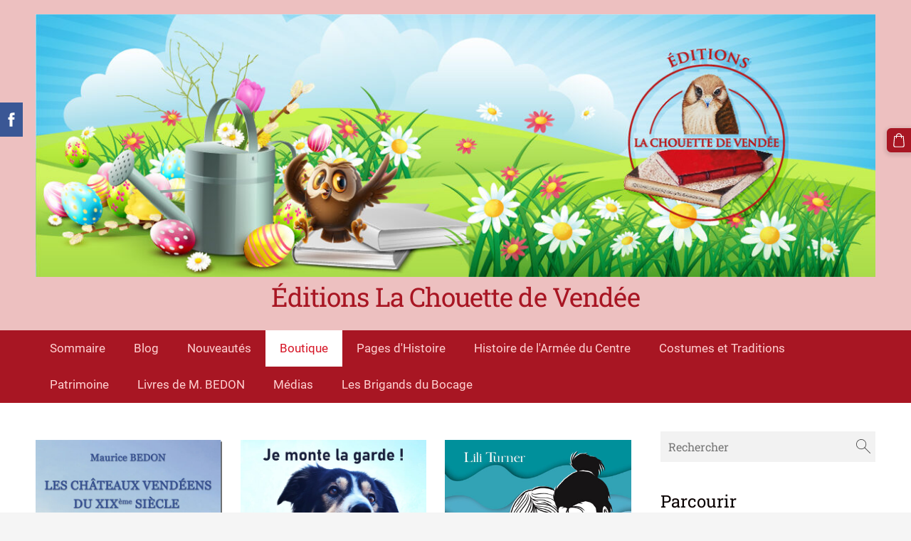

--- FILE ---
content_type: text/html; charset=UTF-8
request_url: https://www.la-chouette-de-vendee.fr/catalogue/category/nouveaute/
body_size: 7307
content:
<!doctype html>

<html lang="fr">

    <head>

        <title>Nouveauté - Boutique - La Chouette de Vendée </title>


    <link rel="canonical" href="https://www.la-chouette-de-vendee.fr/catalogue/category/nouveaute/">




        <meta charset="utf-8" />
        <meta name="viewport" content="width=device-width,initial-scale=1.0,maximum-scale=1.0" />

        <link href="https://dss4hwpyv4qfp.cloudfront.net/designs/_shared/fonts/?family=Roboto:400,300,300italic|Roboto+Slab:400,400italic,300,300italic,700,700italic&subset=latin,latin-ext,cyrillic" rel="stylesheet" type="text/css">
        <link rel="stylesheet" href="https://dss4hwpyv4qfp.cloudfront.net/designs/_shared/css/layout-shared.css?v=2.577" type="text/css" />
        <link rel="stylesheet" href="https://dss4hwpyv4qfp.cloudfront.net/designs/_shared/css/legacy-v1.css?v=2.577" type="text/css" />
        <link rel="stylesheet" href="https://dss4hwpyv4qfp.cloudfront.net/designs/fusion-green/css/layout.css?v=2.577" type="text/css" />
        <link rel="stylesheet" href="https://dss4hwpyv4qfp.cloudfront.net/designs/fusion-green/css/editable.css?v=2.577" type="text/css" />

        <link href="/favicon.gif?1" rel="shortcut icon">
<link href="/favicon.gif?1" rel="apple-touch-icon">        
            <link rel="stylesheet" href="https://dss4hwpyv4qfp.cloudfront.net/libs/js/fancybox3/jquery.fancybox.min.css?v=2.577" type="text/css" />
                <script src="https://dss4hwpyv4qfp.cloudfront.net/libs/js/jquery/2.2.4/jquery.min.js" ></script>
            <script src="https://dss4hwpyv4qfp.cloudfront.net/libs/js/fancybox3/jquery.fancybox.min.js?v=2.577" defer></script>
            <script src="https://dss4hwpyv4qfp.cloudfront.net/libs/js/bannerplay/jquery.bannerplay.js?v=2.577" defer></script>
            <script src="https://dss4hwpyv4qfp.cloudfront.net/libs/js/responsivevideos/jquery.responsivevideos.js?v=2.577" defer></script>
            <script src="https://dss4hwpyv4qfp.cloudfront.net/designs/_shared/js/bookings.js?v=2.577" defer></script>
            <script src="https://dss4hwpyv4qfp.cloudfront.net/designs/_shared/js/designfx.js?v=2.577" defer></script>
            <script src="https://dss4hwpyv4qfp.cloudfront.net/libs/js/mozlive.js?v=2.577" ></script>
                <link rel="alternate" href="https://www.la-chouette-de-vendee.fr/blog-2/rss/" type="application/rss+xml" title="La Chouette de Vendée  - Blog" />
            <link rel="alternate" href="https://www.la-chouette-de-vendee.fr/blog/rss/" type="application/rss+xml" title="La Chouette de Vendée  - Pages d&#039;Histoire" />
            <link rel="alternate" href="https://www.la-chouette-de-vendee.fr/medias/rss/" type="application/rss+xml" title="La Chouette de Vendée  - Médias" />
        <script>var FRONTEND_CDN = 'https://dss4hwpyv4qfp.cloudfront.net';</script>


    
    

    <script src="https://dss4hwpyv4qfp.cloudfront.net/m/localize/menu/fr/?v=2.577" defer></script>
<script src="https://dss4hwpyv4qfp.cloudfront.net/m/localize/cart/fr/?v=2.577" defer></script>
<script src="https://dss4hwpyv4qfp.cloudfront.net/libs/js/component/cart.js?v=2.577" defer></script>
<script src="https://dss4hwpyv4qfp.cloudfront.net/libs/js/component/filter.js?v=2.577" defer></script>

            <script>
                var mozPageMozApi = {"language":"fr","page":"catalogue"}
            </script>
            

            <script>
                var mozCatalogUser = {
                    isLoggedIn: 0
                }
            </script>
            


<script>
    function isSmallTouchDevice() {
        return (('ontouchstart' in window) && (window.matchMedia("(max-width: 750px), (max-height: 500px)").matches));
    }
    if (isSmallTouchDevice()) {
        document.documentElement.classList.add('mobile-header');
    }
</script>



        <style class="customizer">
                                                                            #top, #submenu li:hover > a, #submenu li.selected > a { background-color :  #edc0c0  }
                                                                                                                            #toptext .mz_wysiwyg *, #languages li > a { color :  #0a0101  }
                                                                                                                            #title .mz_wysiwyg { color :  #a81623  }
                                                                                                                            #menubox, #menu, #menu > ul > li > a, #menu ul ul li a:hover, #submenu li.selected > a, #submenu li a:hover { background-color :  #a81623  }
                                                                                                                            #menu > ul > li > a, #menu ul ul li a:hover, #submenu li.selected > a, #submenu li a:hover { color :  #ffd1d1  }
                                                                                                                            #menu > ul > li > a:hover, #menu > ul > li.selected > a, #menu ul ul li a, #submenu a, #languages li.selected > a, #languages li > a:hover { color :  #d61425  }
                                                                                                                            #menu > ul > li > a:hover, #menu > ul > li.selected > a, #menu ul ul li a, #submenu a, #submenubox, #languages li.selected > a, #languages li > a:hover { background-color :  #ffffff  }
                                                                                                                            a, .mz_editable a { color :  #a81623  }
                                                                                                                            a:hover, .mz_editable a:hover { color :  #0a0101  }
                                                                                                                            .moze-form .moze-formbutton, .moze-button, .moze-button-large { background-color :  #a81623  }
                                                                            .moze-button-large.btn-alt-light { border-color :  #a81623  }
                                                                            .moze-button-large.btn-white, .moze-button.btn-alt, .moze-button-large.btn-alt { color :  #a81623  }
                                                                                                                            .moze-form .moze-formbutton:hover, .moze-button:hover, .moze-button-large:hover { background-color :  #0a0101  }
                                                                            .moze-button-large.btn-alt-light:hover { border-color :  #0a0101  }
                                                                            .moze-button-large.btn-white:hover, .moze-button.btn-alt:hover, .moze-button-large.btn-alt:hover { color :  #0a0101  }
                                                                                                                            .bigbar-h1, .bigbar-h2 { background-color :  hsl(0, 0%, 100%)  }
                                                                                                                            .bigbar-h1 .mz_wysiwyg, .bigbar-h2 .mz_wysiwyg { color :  #0a0101  }
                                                                                                                            .mz_editable h1, .mz_editable h1.moze-megatitle, .mz_editable h1 a { color :  #0a0101  }
                                                                                                                            .mz_editable h2, .sidebox h2 { color :  #0a0101  }
                                                                                                                            .mz_editable h3 { color :  #a81623  }
                                                                                                                            .section-bg-1 { background-color :  #f5f5f5  }
                                                                                                                            .section-bg-2 { background-color :  #a81623  }
                                                                                                                            .section-bg-3 { background-color :  #0b0303  }
                                                                                                                            body { background-color :  #f5f5f5  }
                                                                                                                            #bottom .mz_wysiwyg { color :  #0a0101  }
                                                                                                                            #bottom a, #bottom a:hover { color :  #a81623  }
                                                                            #bottom .mz_social a { fill :  #a81623  }
                                                                                                                                                                                                                                                                                                                                                                                                                                
        @media (forced-colors: active) {
            :root { --color-header :  Canvas  }
            :root { --color-title :  CanvasText  }
            :root { --color-menu-text :  LinkText  }
            :root { --color-menu-text-selected :  CanvasText  }
            :root { --color-menu-accent :  CanvasText  }
            :root { --color-submenu :  Canvas  }
            :root { --color-submenu-text :  LinkText  }
            :root { --color-submenu-text-selected :  CanvasText  }
            :root { --color-submenu-accent :  CanvasText  }
            :root { --color-link :  LinkText  }
            :root { --color-button :  ButtonFace  }
            :root { --color-button-text :  ButtonText  }
            :root { --color-button-hover :  ButtonFace  }
            :root { --color-button-text-hover :  ButtonText  }
            :root { --color-sidemenu-text :  LinkText  }
            :root { --color-sidemenu-text-hover :  CanvasText  }
            :root { --color-h1 :  CanvasText  }
            :root { --color-h2 :  CanvasText  }
            :root { --color-h3 :  CanvasText  }
            :root { --color-text :  CanvasText  }
            :root { --color-text-strong :  CanvasText  }
            :root { --color-price :  CanvasText  }
            :root { --color-text-highlight :  Canvas  }
            :root { --color-text-border :  CanvasText  }
            :root { --color-background :  Canvas  }
            :root { --color-section-bg-1 :  Canvas  }
            :root { --color-section-bg-2 :  Canvas  }
            :root { --color-section-bg-3 :  Canvas  }
            :root { --color-footer :  Canvas  }
            :root { --color-footer-text :  CanvasText  }
            :root { --color-footer-link :  LinkText  }
            :root { --color-footer-link-hover :  CanvasText  }
            :root { --color-text-1 :  CanvasText  }
            :root { --color-text-1-highlight :  Canvas  }
            :root { --color-text-1-button :  ButtonFace  }
            :root { --color-text-1-button-text :  ButtonText  }
        }

    </style>
    <style class="customizer-fonts">
                                                                                                                                                                                                                                                                                                                                                                                                                                                                                                                                    body, .mz_editable {
                                                                                font-family : Roboto, Arial, Helvetica, sans-serif;
                                                                                                            font-weight : 300;
                                                                        }
                                                                                                                            #title .mz_wysiwyg {
                                                                                font-family : 'Roboto Slab', Georgia, serif;
                                                                                                            font-weight : 400;
                                                                                                            letter-spacing : -.025em;
                                                                        }
                                                                                                                            .mz_editable h1, .mz_editable h1.moze-megatitle {
                                                                                font-family : 'Roboto Slab', Georgia, serif;
                                                                                                            font-weight : normal;
                                                                                                            letter-spacing : -.025em;
                                                                        }
                                                                                                                            .mz_editable h2, .sidebox h2 {
                                                                                font-family : 'Roboto Slab', Georgia, serif;
                                                                                                            font-weight : normal;
                                                                        }
                                                                                                                            .mz_editable h3 {
                                                                                font-family : 'Roboto Slab', Georgia, serif;
                                                                                                            font-weight : normal;
                                                                        }
                                                                                                                            .bigbar-h1 .mz_wysiwyg {
                                                                                font-family : 'Roboto Slab', Georgia, serif;
                                                                                                            font-weight : 400;
                                                                        }
                                                        @media screen and (max-width: 750px) {                     .bigbar-h1 .mz_wysiwyg {
                                                                                font-family : 'Roboto Slab', Georgia, serif;
                                                                                                            font-weight : 400;
                                                                        }
                     }                                                                                                                             .moze-form input, .moze-form select, .moze-form textarea {
                                                                                font-family : 'Roboto Slab', Georgia, serif;
                                                                        }
                                                                                                                                                .mz_editable .moze-blockquote {
                                                                                font-family : 'Roboto Slab', Georgia, serif;
                                                                        }
                                                                                                                                                #menu ul li a {
                                                                                font-weight : 400;
                                                                        }
                                                                                                                                                                                    </style>

    

    


        <script src="https://dss4hwpyv4qfp.cloudfront.net/designs/_shared/js/legacy-v1.js?v=2.577"></script>

    </head>

    <body class="header-menu-center    footer-classic                                    " lang="fr">

        
        <div id="wrap">

                                    <header id="top">
    <div id="header">
        <a id="skip-link" href="javascript:;" tabindex="1">Aller au contenu principal</a>
        <div id="header-side">
            <div id="shopicons">
                                <button class="menu-icon shopbar-search"  href="javascript:;" title="Rechercher" aria-label="Rechercher" aria-haspopup="dialog"><svg xmlns="http://www.w3.org/2000/svg"></svg></button>
                                                <button class="menu-icon shopbar-cart" href="javascript:;" title="Panier" aria-label="Panier" aria-haspopup="dialog"><svg xmlns="http://www.w3.org/2000/svg"></svg><span class="moze-value-bubble"></span></button>
                                            </div>
            <div id="toolicons">

            </div>
            
                    </div>
        <div id="header-main">
            <div id="title">
                                    <a href="/"><div class="mz_component mz_wysiwyg mz_editable">    <div class="moze-wysiwyg-editor" >
                    <img src="https://site-337552.mozfiles.com/files/337552/medium/slide_02_printemps_Plan_de_travail_1-1.jpg">
                    
                    
                     Éditions La Chouette de Vendée
            </div>
</div></a>
                            </div>
                            <div id="toptext" style="display: none">
                    <div  class="mz_component mz_wysiwyg mz_editable">    <div class="moze-wysiwyg-editor" >
            </div>
</div>
                </div>
                                </div>

        <button id="languages-opener" aria-label="Sélection de la langue" class="mobile-menu-opener clearbutton"><svg xmlns="http://www.w3.org/2000/svg"></svg></button>
        <button id="menu-opener" aria-label="Menu principal" class="mobile-menu-opener clearbutton"><svg xmlns="http://www.w3.org/2000/svg"></svg></button>

    </div>
        <div id="menubox">
        <div id="menu-container">
            <div  class="mz_component mz_menu moze-overlay-zone" id="menu">
            <ul role="menu">
                <li role="none"><a href="/"  role="menuitem" >Sommaire</a>
                                    </li>
                        <li role="none"><a href="/blog-2/"  role="menuitem" >Blog</a>
                                    </li>
                        <li role="none"><a href="/a-propos/"  role="menuitem" >Nouveautés</a>
                                    </li>
                        <li class="selected" role="none"><a href="/catalogue/"  role="menuitem"  aria-current="true">Boutique</a>
                                    </li>
                        <li role="none"><a href="/blog/"  role="menuitem" >Pages d&#039;Histoire</a>
                                    </li>
                        <li role="none"><a href="/accueil/"  role="menuitem" >Histoire de l&#039;Armée du Centre</a>
                                    </li>
                        <li role="none"><a href="/costumes-et-traditions/"  role="menuitem" >Costumes et Traditions</a>
                                    </li>
                        <li role="none"><a href="/patrimoine/"  role="menuitem" >Patrimoine</a>
                                    </li>
                        <li role="none"><a href="/livres-de-m-bedon/"  role="menuitem" aria-haspopup="true">Livres de M. BEDON</a>
                        <ul role="menu">
                <li role="none"><a href="/livres-de-m-bedon/1-edition-la-chouette-de-vendee/"  role="menuitem" >1. Edition La Chouette de Vendée</a>
                                    </li>
                        <li role="none"><a href="/livres-de-m-bedon/2-editions-alan-sutton/"  role="menuitem" >2. Editions Alan Sutton</a>
                                    </li>
                        <li role="none"><a href="/livres-de-m-bedon/3-editions-autres/"  role="menuitem" >3. Editions Autres</a>
                                    </li>
                        <li role="none"><a href="/livres-de-m-bedon/4-editions-locales/"  role="menuitem" >4. Editions Locales</a>
                                    </li>
                            </ul></li>
                                    <li role="none"><a href="/medias/"  role="menuitem" >Médias</a>
                                    </li>
                        <li role="none"><a href="/les-b/"  role="menuitem" aria-haspopup="true">Les Brigands du Bocage</a>
                        <ul role="menu">
                <li role="none"><a href="/les-b/sorties/"  role="menuitem" >Sorties</a>
                                    </li>
                        <li role="none"><a href="/les-b/autres-activites/"  role="menuitem" >Autres activités</a>
                                    </li>
                        <li role="none"><a href="/les-b/ceremonies/"  role="menuitem" >Cérémonies</a>
                                    </li>
                        <li role="none"><a href="/les-b/revues/"  role="menuitem" >Revues</a>
                                </li></ul>
                    </li></ul>
            
</div>
        </div>
    </div>
    </header>
            
                <div id="submenubox"><nav  class="mz_component mz_menu mz_catalogmenu is-alternate" id="submenu" aria-label="Catégories de produits"><button id="submenu-opener" class="clearbutton"><span>&nbsp;</span></button>

</nav></div>
            

    

<div>
    <main id="catalog" class="section section-customizable section-text-color-none ">
        <div class="mz_overlay_bar"></div>
        <div class="container">
            <div id="sidebar-wrap"
                                              >
                                <div id="sidebar">
                    <div  class="mz_component mz_catalogsearchbox mz_editable sidebox">    <form action="/catalogue/" class="moze-form moze-catalog-searchbox-form" method="post" style="position: relative; margin-top: 0" role="search">
        <input class="search-query" type="text" value="" placeholder="Rechercher" aria-label="Rechercher">
        <button class="search-btn clearbutton" aria-label="Rechercher"></button>
    </form></div>
                    <nav  class="mz_component mz_catalogcategories moze-overlay-zone sidebox" data-name="maincatalogcategories" data-type="catalogcategories" aria-labelledby="catalog-categories-heading">
            <h2 id="catalog-categories-heading">Parcourir</h2>
    


            <ul role="menu" class="asidemenu collapsible">
                                                <li role="none" >
                        <a href="/catalogue/params/category/all/" role="menuitem" >Catalogue</a>
                    </li>
                                                    <li role="none" >
                        <a href="/catalogue/params/category/featured/" role="menuitem" >En vedette</a>
                    </li>
                                    <li role="none" >
        <a href="/catalogue/params/category/215758/" role="menuitem" >Offres groupées</a>
                                </li>
                <li role="none" >
        <a href="/catalogue/params/category/148625/" role="menuitem" >Guerres de Vendée</a>
                                </li>
                <li role="none" >
        <a href="/catalogue/params/category/148552/" role="menuitem" >Histoire et Patrimoine</a>
                                </li>
                <li role="none" >
        <a href="/catalogue/params/category/156903/" role="menuitem" >Collection Sophia</a>
                                </li>
                <li role="none" >
        <a href="/catalogue/params/category/183491/" role="menuitem" >Documentaire</a>
                                </li>
                <li role="none" >
        <a href="/catalogue/category/apprentissage/" role="menuitem" >Apprentissage</a>
                                </li>
                <li role="none" >
        <a href="/catalogue/params/category/148943/" role="menuitem" >BD Histoire</a>
                                </li>
                <li role="none" >
        <a href="/catalogue/params/category/148985/" role="menuitem" >BD Religieuse</a>
                                </li>
                <li role="none"  class="selected">
        <a href="/catalogue/category/nouveaute/" role="menuitem" aria-current="true">Nouveauté</a>
                            </li></ul>
            </nav>
                    
                    <div  class="mz_component mz_wysiwyg mz_editable sidebox">    <div class="moze-wysiwyg-editor" >
            </div>
</div>
                </div>
                                <div  class="mz_component mz_catalog mz_editable mainblock cat-mode-view cat-images-3 cat-images-classic cat-has-searchbox">
<div id="cat-nav" style="display: none">

    <nav>
        <ul class="cat-breadcrumb" style="display: none">
                            <li><a href="/catalogue/">Boutique</a></li>
                            <li aria-current="page">Nouveauté</li>
                    </ul>
    </nav>

    
            <form class="moze-form cat-sort" style="display: none">
            <label for="moze-cat-sort-dropdown">Trier par</label>
            <select id="moze-cat-sort-dropdown" name="" size="1">
                                    <option value="featured" selected>En avant</option>
                                    <option value="newest" >Les plus récents d&#039;abord</option>
                                    <option value="price-low" >Prix, du plus bas au plus élevé</option>
                                    <option value="price-high" >Prix, du plus élevé au plus bas</option>
                            </select>
        </form>
    
</div>


<div class="cat-grid">

    
    <div class="cat-thumb " data-cat-item-id="4969174" data-cat-item-link="/catalogue/item/nouveaute/4969174/">
        
        <div>
            <a href="/catalogue/item/nouveaute/4969174/">
                <div class="cat-thumb-pic">

                                            <picture>
                        <source srcset="https://site-337552.mozfiles.com/files/337552/catitems/lt/Couverture_1_200dpi-5d4207b4.jpg?7813194" media="(min-width: 750px) and (min-resolution: 2dppx)">
                            <source srcset="https://site-337552.mozfiles.com/files/337552/catitems/mt/Couverture_1_200dpi-5d4207b4.jpg?7813194" media="(min-resolution: 2dppx)">
                <img src="https://site-337552.mozfiles.com/files/337552/catitems/st/Couverture_1_200dpi-5d4207b4.jpg?7813194" alt="LES CHÂTEAUX VENDÉENS AU XIXème SIÈCLE">
    </picture>
                    
                </div>

                <div class="cat-thumb-title">
                    LES CHÂTEAUX VENDÉENS AU XIXème SIÈCLE
                </div>
            </a>

            <div class="cat-thumb-price">
                                                                                        <span class="moze-price">€24.00</span>
                                                                                        </div>

        </div>

        
    </div>


    <div class="cat-thumb " data-cat-item-id="2842848" data-cat-item-link="/catalogue/item/nouveaute/creation-de-votre-plaque/">
        
        <div>
            <a href="/catalogue/item/nouveaute/creation-de-votre-plaque/">
                <div class="cat-thumb-pic">

                                            <picture>
                        <img src="https://site-337552.mozfiles.com/files/337552/catitems/thumb/Panneau-20x20cm-Oscar-2-f9c70cded9d552d4a687077750aacd00.jpg?3940903" alt="Création de votre plaque">
            </picture>
                    
                </div>

                <div class="cat-thumb-title">
                    Création de votre plaque
                </div>
            </a>

            <div class="cat-thumb-price">
                                                                                        <span class="moze-price">€20.00</span>
                                                                                        </div>

        </div>

        
    </div>


    <div class="cat-thumb " data-cat-item-id="1572227" data-cat-item-link="/catalogue/item/nouveaute/pre-commande-je-ne-leur-pardonnerai-jamais/">
        
        <div>
            <a href="/catalogue/item/nouveaute/pre-commande-je-ne-leur-pardonnerai-jamais/">
                <div class="cat-thumb-pic">

                                            <picture>
                        <img src="https://site-337552.mozfiles.com/files/337552/catitems/thumb/COUV-pardonnerai-jamais-bcdbabd41c8d5c35e7926bdcefb2a019.jpg?2737812" alt="Je ne leur pardonnerai jamais">
            </picture>
                    
                </div>

                <div class="cat-thumb-title">
                    Je ne leur pardonnerai jamais
                </div>
            </a>

            <div class="cat-thumb-price">
                                                                                        <s class="moze-secondary">€20.00</s> <span class="moze-price">€15.00</span>
                                                                                        </div>

        </div>

        
    </div>


    <div class="cat-thumb " data-cat-item-id="1604574" data-cat-item-link="/catalogue/item/nouveaute/pre-commande-mission-perilleuse-pour-des-souris/">
        
        <div>
            <a href="/catalogue/item/nouveaute/pre-commande-mission-perilleuse-pour-des-souris/">
                <div class="cat-thumb-pic">

                                            <picture>
                        <img src="https://site-337552.mozfiles.com/files/337552/catitems/thumb/4-Mission_perilleuse_pour_des_souris-RVB3-15925153a2ebf114480b9b2bf336b6d2.jpg?2779921" alt="Mission périlleuse pour des souris">
            </picture>
                    
                </div>

                <div class="cat-thumb-title">
                    Mission périlleuse pour des souris
                </div>
            </a>

            <div class="cat-thumb-price">
                                                                                        <span class="moze-price">€9.00</span>
                                                                                        </div>

        </div>

        
    </div>


    <div class="cat-thumb " data-cat-item-id="1998824" data-cat-item-link="/catalogue/item/nouveaute/le-lutin-dans-la-foret/">
        
        <div>
            <a href="/catalogue/item/nouveaute/le-lutin-dans-la-foret/">
                <div class="cat-thumb-pic">

                                            <picture>
                        <img src="https://site-337552.mozfiles.com/files/337552/catitems/thumb/Couv-_Lutin-62d95ae76572c868a9e0e2192e818cd9.jpg?3107341" alt="Le Lutin dans la forêt">
            </picture>
                    
                </div>

                <div class="cat-thumb-title">
                    Le Lutin dans la forêt
                </div>
            </a>

            <div class="cat-thumb-price">
                                                                                        <span class="moze-price">€9.00</span>
                                                                                        </div>

        </div>

        
    </div>


    <div class="cat-thumb " data-cat-item-id="2124071" data-cat-item-link="/catalogue/item/nouveaute/la-chouette-qui-guette/">
        
        <div>
            <a href="/catalogue/item/nouveaute/la-chouette-qui-guette/">
                <div class="cat-thumb-pic">

                                            <picture>
                        <img src="https://site-337552.mozfiles.com/files/337552/catitems/thumb/Couv-La-Chouette-qui-Guette-17a37947d3580c06e00d6f7e05d4bb98.jpg?3258235" alt="La Chouette qui guette">
            </picture>
                    
                </div>

                <div class="cat-thumb-title">
                    La Chouette qui guette
                </div>
            </a>

            <div class="cat-thumb-price">
                                                                                        <span class="moze-price">€9.00</span>
                                                                                        </div>

        </div>

        
    </div>


    <div class="cat-thumb " data-cat-item-id="2124077" data-cat-item-link="/catalogue/item/nouveaute/la-fee-anais-et-fanny-son-amie/">
        
        <div>
            <a href="/catalogue/item/nouveaute/la-fee-anais-et-fanny-son-amie/">
                <div class="cat-thumb-pic">

                                            <picture>
                        <img src="https://site-337552.mozfiles.com/files/337552/catitems/thumb/Couv-La-fee-et-son-amie-b0e8884d042256e91623af25330f9734.jpg?3258241" alt="La fée Anaïs et Fanny son amie ">
            </picture>
                    
                </div>

                <div class="cat-thumb-title">
                    La fée Anaïs et Fanny son amie 
                </div>
            </a>

            <div class="cat-thumb-price">
                                                                                        <span class="moze-price">€9.00</span>
                                                                                        </div>

        </div>

        
    </div>


    <div class="cat-thumb " data-cat-item-id="2124081" data-cat-item-link="/catalogue/item/nouveaute/la-fee-et-le-cygne/">
        
        <div>
            <a href="/catalogue/item/nouveaute/la-fee-et-le-cygne/">
                <div class="cat-thumb-pic">

                                            <picture>
                        <img src="https://site-337552.mozfiles.com/files/337552/catitems/thumb/Couv-La-fee-et-le-cygne-eeaee025ee2b5e194a00e5c6da9a90bf.jpg?3258248" alt="La fée et le cygne">
            </picture>
                    
                </div>

                <div class="cat-thumb-title">
                    La fée et le cygne
                </div>
            </a>

            <div class="cat-thumb-price">
                                                                                        <span class="moze-price">€9.00</span>
                                                                                        </div>

        </div>

        
    </div>


    <div class="cat-thumb " data-cat-item-id="2124090" data-cat-item-link="/catalogue/item/nouveaute/larbre-magique/">
        
        <div>
            <a href="/catalogue/item/nouveaute/larbre-magique/">
                <div class="cat-thumb-pic">

                                            <picture>
                        <img src="https://site-337552.mozfiles.com/files/337552/catitems/thumb/Couv-L_arbre-magique-e9510f4898a155b7f48e10964dbf4254.jpg?3258267" alt="L&#039;arbre magique">
            </picture>
                    
                </div>

                <div class="cat-thumb-title">
                    L&#039;arbre magique
                </div>
            </a>

            <div class="cat-thumb-price">
                                                                                        <span class="moze-price">€9.00</span>
                                                                                        </div>

        </div>

        
    </div>


    <div class="cat-thumb " data-cat-item-id="2910273" data-cat-item-link="/catalogue/item/nouveaute/pre-commande-le-lutin-dans-le-petrin/">
        
        <div>
            <a href="/catalogue/item/nouveaute/pre-commande-le-lutin-dans-le-petrin/">
                <div class="cat-thumb-pic">

                                            <picture>
                        <img src="https://site-337552.mozfiles.com/files/337552/catitems/thumb/Couvertures_lutin_dans_le_petrin3-df941237937b853a9fc5216b2536f77c.jpg?4084200" alt="PRE-COMMANDE LE LUTIN DANS LE PETRIN">
            </picture>
                    
                </div>

                <div class="cat-thumb-title">
                    PRE-COMMANDE LE LUTIN DANS LE PETRIN
                </div>
            </a>

            <div class="cat-thumb-price">
                                                                                        <span class="moze-price">€9.00</span>
                                                                                        </div>

        </div>

        
    </div>


</div>

<script src="https://dss4hwpyv4qfp.cloudfront.net/libs/js/jquery/jquery.unveil.js"></script>
<script>
    $(document).ready(function() {
        $(".cat-thumb-pic img").unveil(300);
    });
</script>

<br class="clear">


<script>
    if (typeof mozCatItems == "undefined") {
        var mozCatItems = [];
    }
            mozCatItems.push({"id":"4969174","stock":null,"stock_total":null,"bookings_service_id":"0","pixel":{"id":"4969174","name":"LES CH\u00c2TEAUX VEND\u00c9ENS AU XIX\u00e8me SI\u00c8CLE","brand":"","category":["Nouveaut\u00e9"],"currency":"EUR","price":24}});
            mozCatItems.push({"id":"2842848","stock":null,"stock_total":null,"bookings_service_id":"0","pixel":{"id":"2842848","name":"Cr\u00e9ation de votre plaque","brand":"","category":["Nouveaut\u00e9"],"currency":"EUR","price":20}});
            mozCatItems.push({"id":"1572227","stock":null,"stock_total":null,"bookings_service_id":"0","pixel":{"id":"1572227","name":"Je ne leur pardonnerai jamais","brand":"","category":["Nouveaut\u00e9"],"currency":"EUR","price":15}});
            mozCatItems.push({"id":"1604574","stock":null,"stock_total":null,"bookings_service_id":"0","pixel":{"id":"1604574","name":"Mission p\u00e9rilleuse pour des souris","brand":"","category":["Nouveaut\u00e9"],"currency":"EUR","price":9}});
            mozCatItems.push({"id":"1998824","stock":null,"stock_total":null,"bookings_service_id":"0","pixel":{"id":"1998824","name":"Le Lutin dans la for\u00eat","brand":"","category":["Nouveaut\u00e9"],"currency":"EUR","price":9}});
            mozCatItems.push({"id":"2124071","stock":null,"stock_total":null,"bookings_service_id":"0","pixel":{"id":"2124071","name":"La Chouette qui guette","brand":"","category":["Nouveaut\u00e9"],"currency":"EUR","price":9}});
            mozCatItems.push({"id":"2124077","stock":null,"stock_total":null,"bookings_service_id":"0","pixel":{"id":"2124077","name":"La f\u00e9e Ana\u00efs et Fanny son amie ","brand":"","category":["Nouveaut\u00e9"],"currency":"EUR","price":9}});
            mozCatItems.push({"id":"2124081","stock":null,"stock_total":null,"bookings_service_id":"0","pixel":{"id":"2124081","name":"La f\u00e9e et le cygne","brand":"","category":["Nouveaut\u00e9"],"currency":"EUR","price":9}});
            mozCatItems.push({"id":"2124090","stock":null,"stock_total":null,"bookings_service_id":"0","pixel":{"id":"2124090","name":"L'arbre magique","brand":"","category":["Nouveaut\u00e9"],"currency":"EUR","price":9}});
            mozCatItems.push({"id":"2910273","stock":null,"stock_total":null,"bookings_service_id":"0","pixel":{"id":"2910273","name":"PRE-COMMANDE LE LUTIN DANS LE PETRIN","brand":"","category":["Nouveaut\u00e9"],"currency":"EUR","price":9}});
        var mozCatFilters = {"common":[],"options":[]};
</script></div>
            </div>
        </div>
    </main>
</div>

<div  class="mz_component mz_catalogcart mz_catalogsidecart" data-name="maincatalogcartside" data-type="catalogcartside" data-page-type="6" data-catalog-layout="standard" data-cart-id=""><div id="shopbar">
    <button id="shopbar-search" class="shopbar-search" aria-label="Rechercher"  aria-haspopup="dialog">
        <svg xmlns="http://www.w3.org/2000/svg"></svg>
        <div class="separator"></div>
    </button>
        <button id="shopbar-cart" class="shopbar-cart" aria-label="Panier" aria-haspopup="dialog">
        <svg xmlns="http://www.w3.org/2000/svg"></svg>
        <span>0</span>
    </button>
    </div>


<div id="shopbar-sidecart" class="sliding-panel" role="dialog" aria-labelledby="cat-sidecart-heading">
    <div class="sliding-panel-header">
        <div class="mz_editable">         <h2 id="cat-sidecart-heading">Panier</h2>
        </div>
        <button id="shopbar-sidecart-close" class="sliding-panel-close" aria-label="Fermer">
            <svg xmlns="http://www.w3.org/2000/svg"></svg>
        </button>
    </div>
    <div id="shopbar-sidecart-base" class="sliding-panel-body">
        
<p>Le panier est vide.</p>


    </div>
</div>


<div id="shopbar-account-panel" class="sliding-panel" role="dialog" aria-labelledby="cat-account-panel-heading">

    <div class="sliding-panel-header">
        <div class="mz_editable">
            <h2 id="cat-account-panel-heading"></h2>
            <span class="account-email"></span>
        </div>
        <button id="shopbar-account-panel-close" class="sliding-panel-close" aria-label="Fermer">
            <svg xmlns="http://www.w3.org/2000/svg"></svg>
        </button>
    </div>

    <div id="shopbar-account-panel-base" class="sliding-panel-body mz_editable"></div>

    <script src="/backend/js/components/jquery.mozuserauthmanager.js?v="></script>
    <script>
        $(document).ready(() => (new mozUserAuthManager({

            localization: {
                cmAccountPanelCreateAccount: 'Create an account',
                cmAccountPanelErrorAccountDoesNotExist: 'User with this e-mail address does not exist.',
                cmAccountPanelErrorAccountExists: 'Account with this e-mail address already exists.',
                cmAccountPanelErrorAccountSuspended: 'This account is suspended. Please contact customer support.',
                cmAccountPanelErrorInvalidPassword: 'Incorrect password.',
                cmAccountPanelErrorWeakPassword: 'Password must be at least 8 characters long.',
                cmAccountPanelLogIn2: 'Login to existing account',
                cmAccountPanelLogIn: 'Log in',
                cmAccountPanelLogOut: 'Log out',
                cmAccountPanelMyDetails: 'My details',
                cmAccountPanelMyOrders: 'My orders',
                cmAccountPanelMyReviews: 'My reviews',
                cmAccountPanelPassword: 'Password',
                cmAccountPanelPasswordForgot: 'Forgot password?',
                cmCatalogAcceptMarketingCommunication: 'Je souhaite recevoir des offres spéciales, des actualités et des rappels',
                cmCatalogAcceptTOS: 'J&#039;accepte les &lt;a href=&quot;%s&quot; target=&quot;_blank&quot;&gt;conditions générales&lt;/a&gt;',
                cmCatalogAcceptTOSnPrivacy: 'J&#039;accepte les &lt;a href=&quot;%s&quot; target=&quot;_blank&quot;&gt;conditions générales&lt;/a&gt; et la &lt;a href=&quot;%s&quot; target=&quot;_blank&quot;&gt;politique de confidentialité&lt;/a&gt;',
                cmCatalogCartEmail: 'E-mail',
                cmCatalogCartName: 'Prénom, Nom',
                cmCatalogCheckoutAcceptTOS: 'Veuillez accepter les conditions générales.',
                cmCatalogCheckoutAcceptTOSnPrivacy: 'Veuillez accepter les conditions générales et la politique de confidentialité.',
                erInMaintenanceMode: 'Votre demande ne peut être traitée pour le moment. Veuillez réessayer ultérieurement.',
            },

            catalogBaseURL: '/catalogue/',

            legalUrl: '',
            privacyUrl: '',

            showMarketingConsent: false,
            showReviews: false,

            catUser: null

        })).init());
    </script>
</div>

<div id="cat-search-panel" style="display: none" role="dialog">
    <form id="shopbar-searchform" action="/catalogue/" class="moze-catalog-searchbox-sideform moze-form" method="post" role="search">
        <input aria-label="Rechercher" class="search-query" type="text" value="" placeholder="Rechercher">
        <button class="search-btn" aria-label="Rechercher"></button>
        <button class="close-btn" aria-label="Fermer"><svg xmlns="http://www.w3.org/2000/svg"></svg></button>
    </form>
</div>

<script>
    $(document).ready(function() {
        initShopWidget();
        initShopSidecart();
    });
</script></div>


        </div>

        <div class="ico-simple">
                <footer id="bottom" class="mz_footer">
        
        <div id="footer">
            <div id="foottext">
                <div  class="mz_component mz_wysiwyg mz_editable">    <div class="moze-wysiwyg-editor" >
            </div>
</div>
            </div>
            <div id="social" >
                <div  class="mz_component mz_social">
        <a class="facebook icon-facebook" title="Facebook" href="https://www.facebook.com/chouettevendee/" target="_blank"></a>                        <a class="youtube icon-youtube" title="YouTube" href="https://www.youtube.com/channel/UCqpWykScL5LdObiIUz66uEA?view_as=subscriber" target="_blank"></a>
</div>
            </div>
        </div>
    </footer>

        </div>

        
    


    <script>
        $(document).ready(function(){
            $(".mz_wysiwyg").responsiveVideos();
        });
    </script>


        <link href="https://dss4hwpyv4qfp.cloudfront.net/apps/addons/sharebuttons/script/jquery.sharebuttons.css?v=2.577" rel="stylesheet" type="text/css">
        <script src="https://dss4hwpyv4qfp.cloudfront.net/apps/addons/sharebuttons/script/jquery.sharebuttons.js?v=2.577"></script>
        <script>
            $(document).ready(function() { 
                $("body").shareButtons({
                    showFacebook: true,
                    showTwitter: false,
                    showPinterest: false,
                    showGplus: false,
                    showDraugiem: false,
                    showVkontakte: false,
                    language: "en",
                }); 
            });
        </script>
        


    <script defer src="https://static.cloudflareinsights.com/beacon.min.js/vcd15cbe7772f49c399c6a5babf22c1241717689176015" integrity="sha512-ZpsOmlRQV6y907TI0dKBHq9Md29nnaEIPlkf84rnaERnq6zvWvPUqr2ft8M1aS28oN72PdrCzSjY4U6VaAw1EQ==" data-cf-beacon='{"version":"2024.11.0","token":"75f3304ce61d4b058820faab376e80e6","r":1,"server_timing":{"name":{"cfCacheStatus":true,"cfEdge":true,"cfExtPri":true,"cfL4":true,"cfOrigin":true,"cfSpeedBrain":true},"location_startswith":null}}' crossorigin="anonymous"></script>
</body>

</html>

--- FILE ---
content_type: application/javascript; charset=UTF-8
request_url: https://dss4hwpyv4qfp.cloudfront.net/m/localize/menu/fr/?v=2.577
body_size: -12
content:
if (typeof mozLocalization == 'undefined') {
	var mozLocalization = {};
}
mozLocalization['cmLabelExpand'] = "Développer";
mozLocalization['cmLabelCollapse'] = "Réduire";